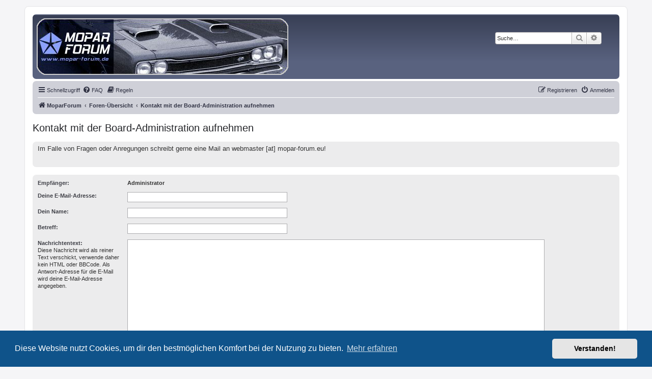

--- FILE ---
content_type: text/html; charset=UTF-8
request_url: https://mopar-forum.eu/memberlist.php?mode=contactadmin&sid=49a18215004abf0fe75760fec5f54651
body_size: 3467
content:
<!DOCTYPE html>
<html dir="ltr" lang="de">
<head>
<meta charset="utf-8" />
<meta http-equiv="X-UA-Compatible" content="IE=edge">
<meta name="viewport" content="width=device-width, initial-scale=1" />

<title>MOPAR FORUM GERMANY - E-Mail senden</title>

	<link rel="alternate" type="application/atom+xml" title="Feed - MOPAR FORUM GERMANY" href="/feed?sid=8a69bf77894b26d637020b53ad926f64">			<link rel="alternate" type="application/atom+xml" title="Feed - Neue Themen" href="/feed/topics?sid=8a69bf77894b26d637020b53ad926f64">				

<!--
	phpBB style name: prosilver
	Based on style:   prosilver (this is the default phpBB3 style)
	Original author:  Tom Beddard ( http://www.subBlue.com/ )
	Modified by:
-->

<link href="./assets/css/font-awesome.min.css?assets_version=69" rel="stylesheet">
<link href="./styles/prosilver/theme/stylesheet.css?assets_version=69" rel="stylesheet">
<link href="./styles/prosilver/theme/de/stylesheet.css?assets_version=69" rel="stylesheet">



	<link href="./assets/cookieconsent/cookieconsent.min.css?assets_version=69" rel="stylesheet">

<!--[if lte IE 9]>
	<link href="./styles/prosilver/theme/tweaks.css?assets_version=69" rel="stylesheet">
<![endif]-->


<link href="./ext/alfredoramos/simplespoiler/styles/all/theme/css/common.min.css?assets_version=69" rel="stylesheet" media="screen">
<link href="./ext/alfredoramos/simplespoiler/styles/prosilver/theme/css/style.min.css?assets_version=69" rel="stylesheet" media="screen">
<link href="./ext/alfredoramos/simplespoiler/styles/prosilver/theme/css/colors.min.css?assets_version=69" rel="stylesheet" media="screen">
<link href="./ext/hifikabin/randombanner/styles/prosilver/theme/randombanner.css?assets_version=69" rel="stylesheet" media="screen">
<link href="./ext/phpbb/pages/styles/prosilver/theme/pages_common.css?assets_version=69" rel="stylesheet" media="screen">


<!-- These cannot go into a CSS file -->

<style type="text/css">
.headerbar #radius {
	border-radius: 0px;
}
</style>

</head>
<body id="phpbb" class="nojs notouch section-memberlist ltr ">


<div id="wrap" class="wrap">
	<a id="top" class="top-anchor" accesskey="t"></a>
	<div id="page-header">
		<div class="headerbar" role="banner">
					<div class="inner">

			<div id="site-description" class="site-description">
		<a id="logo" class="logo" href="https://www.mopar-forum.eu" title="MoparForum">
					<span class="site_logo"></span>
				</a>
				<h1>MOPAR FORUM GERMANY</h1>
				<p>www.mopar-forum.de</p>
				<p class="skiplink"><a href="#start_here">Zum Inhalt</a></p>
			</div>

									
			</div>
			<div class="banner-header">
	<div class="randombanner-search-2">
	<div class="search-box rightside responsive-hide">
		<form action="./search.php?sid=8a69bf77894b26d637020b53ad926f64" method="get" id="search">
	<fieldset>
		<input name="keywords" id="keyword" type="search" maxlength="128" title="Suche nach Wörtern" class="inputbox search tiny" size="20" value="" placeholder="Suche…" >
		<button class="button button-search" type="submit" title="Suche">
		<i class="icon fa-search fa-fw" aria-hidden="true"></i><span class="sr-only">Suche</span>
		</button>
		<a href="./search.php?sid=8a69bf77894b26d637020b53ad926f64" class="button button-search-end" title="Erweiterte Suche">
		<i class="icon fa-cog fa-fw" aria-hidden="true"></i><span class="sr-only">Erweiterte Suche</span>
		</a>
	</fieldset>
</form>
	</div>
</div>
<div id="hidden">
	<h1>MOPAR FORUM GERMANY</h1>
	<p>www.mopar-forum.de</p>
	<p class="skiplink"><a href="#start_here">Zum Inhalt</a></p>
</div>

<div id="random-banner" class="random-banner">
			<a href="https://www.mopar-forum.eu" target="_self"><img id="radius" src="https://www.mopar-forum.eu/styles/prosilver/theme/banner/banner36.png" class="random" alt="" title="" /></a>
		
</div>

</div>
		</div>
				<div class="navbar" role="navigation">
	<div class="inner">

	<ul id="nav-main" class="nav-main linklist" role="menubar">

		<li id="quick-links" class="quick-links dropdown-container responsive-menu" data-skip-responsive="true">
			<a href="#" class="dropdown-trigger">
				<i class="icon fa-bars fa-fw" aria-hidden="true"></i><span>Schnellzugriff</span>
			</a>
			<div class="dropdown">
				<div class="pointer"><div class="pointer-inner"></div></div>
				<ul class="dropdown-contents" role="menu">
					
											<li class="separator"></li>
																									<li>
								<a href="./search.php?search_id=unanswered&amp;sid=8a69bf77894b26d637020b53ad926f64" role="menuitem">
									<i class="icon fa-file-o fa-fw icon-gray" aria-hidden="true"></i><span>Unbeantwortete Themen</span>
								</a>
							</li>
							<li>
								<a href="./search.php?search_id=active_topics&amp;sid=8a69bf77894b26d637020b53ad926f64" role="menuitem">
									<i class="icon fa-file-o fa-fw icon-blue" aria-hidden="true"></i><span>Aktive Themen</span>
								</a>
							</li>
							<li class="separator"></li>
							<li>
								<a href="./search.php?sid=8a69bf77894b26d637020b53ad926f64" role="menuitem">
									<i class="icon fa-search fa-fw" aria-hidden="true"></i><span>Suche</span>
								</a>
							</li>
					
										<li class="separator"></li>

									</ul>
			</div>
		</li>
		<!-- dueppy Angepasst -->
						<li data-skip-responsive="true">
			<a href="/help/faq?sid=8a69bf77894b26d637020b53ad926f64" rel="help" title="Häufig gestellte Fragen" role="menuitem">
				<i class="icon fa-question-circle fa-fw" aria-hidden="true"></i><span>FAQ</span>
			</a>
		</li>
			<li data-last-responsive="true">
		<a href="/rules?sid=8a69bf77894b26d637020b53ad926f64" rel="help" title="Regeln des Boards anzeigen" role="menuitem">
			<i class="icon fa-book fa-fw" aria-hidden="true"></i><span>Regeln</span>
		</a>
	</li>
				
			<li class="rightside"  data-skip-responsive="true">
			<a href="./ucp.php?mode=login&amp;redirect=memberlist.php%3Fmode%3Dcontactadmin&amp;sid=8a69bf77894b26d637020b53ad926f64" title="Anmelden" accesskey="x" role="menuitem">
				<i class="icon fa-power-off fa-fw" aria-hidden="true"></i><span>Anmelden</span>
			</a>
		</li>
					<li class="rightside" data-skip-responsive="true">
				<a href="./ucp.php?mode=register&amp;sid=8a69bf77894b26d637020b53ad926f64" role="menuitem">
					<i class="icon fa-pencil-square-o  fa-fw" aria-hidden="true"></i><span>Registrieren</span>
				</a>
			</li>
						</ul>

	<ul id="nav-breadcrumbs" class="nav-breadcrumbs linklist navlinks" role="menubar">
				
		
		<li class="breadcrumbs" itemscope itemtype="https://schema.org/BreadcrumbList">

							<span class="crumb" itemtype="https://schema.org/ListItem" itemprop="itemListElement" itemscope><a itemprop="item" href="https://www.mopar-forum.eu" data-navbar-reference="home"><i class="icon fa-home fa-fw" aria-hidden="true"></i><span itemprop="name">MoparForum</span></a><meta itemprop="position" content="1" /></span>
			
							<span class="crumb" itemtype="https://schema.org/ListItem" itemprop="itemListElement" itemscope><a itemprop="item" href="./index.php?sid=8a69bf77894b26d637020b53ad926f64" accesskey="h" data-navbar-reference="index"><span itemprop="name">Foren-Übersicht</span></a><meta itemprop="position" content="2" /></span>

											
								<span class="crumb" itemtype="https://schema.org/ListItem" itemprop="itemListElement" itemscope><a itemprop="item" href="./memberlist.php?mode=contactadmin&amp;sid=8a69bf77894b26d637020b53ad926f64"><span itemprop="name">Kontakt mit der Board-Administration aufnehmen</span></a><meta itemprop="position" content="3" /></span>
							
					</li>

		<li class="rightside responsive-search">
	<a href="./search.php?sid=8a69bf77894b26d637020b53ad926f64" title="Zeigt die erweiterten Suchoptionen an" role="menuitem">
	<i class="icon fa-search fa-fw" aria-hidden="true"></i><span class="sr-only">Suche</span>
	</a>
</li>

			</ul>

	</div>
</div>
	</div>

	
	<a id="start_here" class="anchor"></a>
	<div id="page-body" class="page-body" role="main">
		
		

<h2 class="titlespace">Kontakt mit der Board-Administration aufnehmen</h2>

<form method="post" action="./memberlist.php?mode=contactadmin&amp;sid=8a69bf77894b26d637020b53ad926f64" id="post">

		<div class="panel">
		<div class="inner">
			<div class="postbody">
				<div class="content">
					Im Falle von Fragen oder Anregungen schreibt gerne eine Mail an webmaster  [at]   mopar-forum.eu!
				</div>
			</div>
		</div>
	</div>
		<br class="clear" />
	
	<div class="panel">
		<div class="inner">
	<div class="content">

				<fieldset class="fields2">
					<dl>
				<dt><label>Empfänger:</label></dt>
				<dd><strong>Administrator</strong></dd>
			</dl>
						<dl>
				<dt><label for="email">Deine E-Mail-Adresse:</label></dt>
				<dd><input class="inputbox autowidth" type="text" name="email" id="email" size="50" maxlength="100" tabindex="1" value="" /></dd>
			</dl>
			<dl>
				<dt><label for="name">Dein Name:</label></dt>
				<dd><input class="inputbox autowidth" type="text" name="name" id="name" size="50" tabindex="2" value="" /></dd>
			</dl>
						<dl>
				<dt><label for="subject">Betreff:</label></dt>
				<dd><input class="inputbox autowidth" type="text" name="subject" id="subject" size="50" tabindex="3" value="" /></dd>
			</dl>
				<dl>
			<dt><label for="message">Nachrichtentext:</label><br />
			<span>Diese Nachricht wird als reiner Text verschickt, verwende daher kein HTML oder BBCode. Als Antwort-Adresse für die E-Mail wird deine E-Mail-Adresse angegeben.</span></dt>
			<dd><textarea class="inputbox" name="message" id="message" rows="15" cols="76" tabindex="4"></textarea></dd>
		</dl>
				</fieldset>
	</div>

	</div>
</div>

<div class="panel">
	<div class="inner">
	<div class="content">
		<fieldset class="submit-buttons">
			<input type="submit" tabindex="6" name="submit" class="button1" value="E-Mail senden" />
		</fieldset>
	</div>
	</div>
<input type="hidden" name="creation_time" value="1768992471" />
<input type="hidden" name="form_token" value="d7939704183d9efaebd0530d1f013ecf5d868207" />

</div>

</form>

			</div>


<div id="page-footer" class="page-footer" role="contentinfo">
	<div class="navbar" role="navigation">
	<div class="inner">

	<ul id="nav-footer" class="nav-footer linklist" role="menubar">
		<li class="breadcrumbs">
							<span class="crumb"><a href="https://www.mopar-forum.eu" data-navbar-reference="home"><i class="icon fa-home fa-fw" aria-hidden="true"></i><span>MoparForum</span></a></span>									<span class="crumb"><a href="./index.php?sid=8a69bf77894b26d637020b53ad926f64" data-navbar-reference="index"><span>Foren-Übersicht</span></a></span>					</li>
		
				<li class="rightside">Alle Zeiten sind <span title="UTC+1">UTC+01:00</span></li>
					<li class="small-icon icon-pages icon-page-datenschutzerklrung rightside">
			<a href="/datenschutzerklrung?sid=8a69bf77894b26d637020b53ad926f64" role="menuitem">
				<span>Datenschutzerklärung</span>
			</a>
		</li>
			<li class="small-icon icon-pages icon-page-impressum rightside">
			<a href="/impressum?sid=8a69bf77894b26d637020b53ad926f64" role="menuitem">
				<span>Impressum</span>
			</a>
		</li>
						<li class="rightside">
				<a href="./ucp.php?mode=delete_cookies&amp;sid=8a69bf77894b26d637020b53ad926f64" data-ajax="true" data-refresh="true" role="menuitem">
					<i class="icon fa-trash fa-fw" aria-hidden="true"></i><span>Alle Cookies löschen</span>
				</a>
			</li>
																<li class="rightside" data-last-responsive="true">
				<a href="./memberlist.php?mode=contactadmin&amp;sid=8a69bf77894b26d637020b53ad926f64" role="menuitem">
					<i class="icon fa-envelope fa-fw" aria-hidden="true"></i><span>Kontakt</span>
				</a>
			</li>
			</ul>

	</div>
</div>

	<div class="copyright">
				<p class="footer-row">
			<span class="footer-copyright">Powered by <a href="https://www.phpbb.com/">phpBB</a>&reg; Forum Software &copy; phpBB Limited</span>
		</p>
				<p class="footer-row">
			<span class="footer-copyright">Deutsche Übersetzung durch <a href="https://www.phpbb.de/">phpBB.de</a></span>
		</p>
						<p class="footer-row" role="menu">
			<a class="footer-link" href="./ucp.php?mode=privacy&amp;sid=8a69bf77894b26d637020b53ad926f64" title="Datenschutz" role="menuitem">
				<span class="footer-link-text">Datenschutz</span>
			</a>
			|
			<a class="footer-link" href="./ucp.php?mode=terms&amp;sid=8a69bf77894b26d637020b53ad926f64" title="Nutzungsbedingungen" role="menuitem">
				<span class="footer-link-text">Nutzungsbedingungen</span>
			</a>
		</p>
					</div>

	<div id="darkenwrapper" class="darkenwrapper" data-ajax-error-title="AJAX-Fehler" data-ajax-error-text="Bei der Verarbeitung deiner Anfrage ist ein Fehler aufgetreten." data-ajax-error-text-abort="Der Benutzer hat die Anfrage abgebrochen." data-ajax-error-text-timeout="Bei deiner Anfrage ist eine Zeitüberschreitung aufgetreten. Bitte versuche es erneut." data-ajax-error-text-parsererror="Bei deiner Anfrage ist etwas falsch gelaufen und der Server hat eine ungültige Antwort zurückgegeben.">
		<div id="darken" class="darken">&nbsp;</div>
	</div>

	<div id="phpbb_alert" class="phpbb_alert" data-l-err="Fehler" data-l-timeout-processing-req="Bei der Anfrage ist eine Zeitüberschreitung aufgetreten.">
		<a href="#" class="alert_close">
			<i class="icon fa-times-circle fa-fw" aria-hidden="true"></i>
		</a>
		<h3 class="alert_title">&nbsp;</h3><p class="alert_text"></p>
	</div>
	<div id="phpbb_confirm" class="phpbb_alert">
		<a href="#" class="alert_close">
			<i class="icon fa-times-circle fa-fw" aria-hidden="true"></i>
		</a>
		<div class="alert_text"></div>
	</div>
</div>

</div>

<div>
	<a id="bottom" class="anchor" accesskey="z"></a>
	</div>

<script src="./assets/javascript/jquery-3.6.0.min.js?assets_version=69"></script>
<script src="./assets/javascript/core.js?assets_version=69"></script>

	<script src="./assets/cookieconsent/cookieconsent.min.js?assets_version=69"></script>
	<script>
		if (typeof window.cookieconsent === "object") {
			window.addEventListener("load", function(){
				window.cookieconsent.initialise({
					"palette": {
						"popup": {
							"background": "#0F538A"
						},
						"button": {
							"background": "#E5E5E5"
						}
					},
					"theme": "classic",
					"content": {
						"message": "Diese\u0020Website\u0020nutzt\u0020Cookies,\u0020um\u0020dir\u0020den\u0020bestm\u00F6glichen\u0020Komfort\u0020bei\u0020der\u0020Nutzung\u0020zu\u0020bieten.",
						"dismiss": "Verstanden\u0021",
						"link": "Mehr\u0020erfahren",
						"href": "./ucp.php?mode=privacy&amp;sid=8a69bf77894b26d637020b53ad926f64"
					}
				});
			});
		}
	</script>


<script src="./styles/prosilver/template/forum_fn.js?assets_version=69"></script>
<script src="./styles/prosilver/template/ajax.js?assets_version=69"></script>
<script src="./ext/alfredoramos/simplespoiler/styles/all/theme/js/details-element-polyfill.min.js?assets_version=69"></script>
<script src="./ext/alfredoramos/simplespoiler/styles/all/theme/js/spoiler.min.js?assets_version=69"></script>



</body>
</html>
